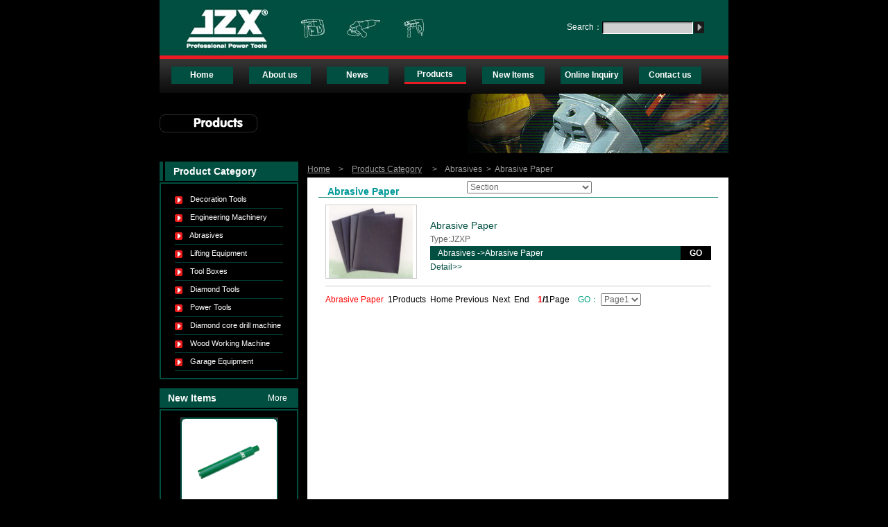

--- FILE ---
content_type: text/html
request_url: http://www.jzx-tools.com/products.asp?classid=50&Nclassid=187
body_size: 75532
content:

<!DOCTYPE html PUBLIC "-//W3C//DTD XHTML 1.0 Transitional//EN" "http://www.w3.org/TR/xhtml1/DTD/xhtml1-transitional.dtd">
<html xmlns="http://www.w3.org/1999/xhtml">
<head>
<meta http-equiv="Content-Type" content="text/html; charset=utf-8" />
<meta content="JZX is one of the exporters,which is specialized in professional power tools in China.Using the strict technology and advanced instruments,all the JZX products achieve the highest international standard." name="description" />
<meta content="Power Tools,Engineering Drill,Wood Working Machine,Lifting Equipment,Tool Boxes,Car Accessories,Abrasives, Tools,Electric tools,AngleGrinder" name="keywords" />
<title>Products - JZX - Power Tools|Engineering Drill|Wood Working Machine|Lifting Equipment|Tool Boxes|Car Accessories| Abrasives|Tools|Electric tools|Angle Grinder</title>
<link href="img/css.css" rel="stylesheet" type="text/css" />
<style type="text/css">
<!--
.STYLE1 {color: #FFFFFF}
.STYLE2 {
	font-size: 14px;
	font-weight: bold;
}
.STYLE6 {color: #02A487}
.STYLE7 {color: #999999}
.STYLE8 {color: #666666}
.STYLE11 {font-size: 14px}
.STYLE13 {font-size: 14px; font-weight: bold; color: #009999; }
.STYLE15 {color: #FFFFFF; font-weight: bold; }
-->
</style>
</head>

<body>
<script language="JavaScript">
var flag=false;
function DrawImage(ImgD,ImgW,ImgH){
   var image=new Image();
   var ImgW=ImgW;
   var ImgH=ImgH;
   image.src=ImgD.src;
   if(image.width>0 && image.height>0){
    flag=true;
    if(image.width/image.height>= ImgW/ImgH){
     if(image.width>ImgW){ 
     ImgD.height=(image.height*ImgW)/image.width;   //'这里如果先把宽定义成ImgW了，那
                                                // '就不是按比例了，你想想
     ImgD.width=ImgW;
     }else{
     ImgD.width=image.width;  
     ImgD.height=image.height;
     }
     ImgD.alt="实际大小："+image.width+"×"+image.height;
     }
    else{
     if(image.height>ImgH){ 
     ImgD.width=(image.width*ImgH)/image.height; 
     ImgD.height=ImgH;     
     }else{
     ImgD.width=image.width;  
     ImgD.height=image.height;
     }
     ImgD.alt=""+image.width+"×"+image.height;
     }
    }
} 
</script>

				    <script language="JavaScript">
<!--   
function Login_Validate(theForm)       
{   
  if (theForm.keyword.value == "")       
  {       
    alert("Please Input Keyword");       
    theForm.keyword.focus();       
    return (false);       
  }       	
  return (true);       
}       
//-->
</script>

<style type="text/css">
<!--
.STYLE1 {color: #FFFFFF}
-->
</style>
<table width="820" height="80" border="0" align="center" cellpadding="0" cellspacing="0">
  <tr>
    <td width="35" bgcolor="#014F41">&nbsp;</td>
    <td width="160" bgcolor="#014F41"><img src="img/logo.jpg" alt="JZX" width="125" height="67" /></td>
    <td width="361" bgcolor="#014F41"><img src="img/top-img.jpg" width="195" height="42" /></td>
    <td width="264" align="center" bgcolor="#014F41"><table width="205" height="22" border="0" cellpadding="0" cellspacing="0">
     <form method="post" name="myform" action="search.asp" onSubmit="return Login_Validate(this)">
	  <tr>
        <td width="52" align="right"><span class="STYLE1">Search：</span> </td>
        <td width="132"><input name="keyword" type="text" class="buttonsearch" id="keyword" size="12" /></td>
        <td width="21"><input type="image" name="imageField" src="img/search.gif" /></td>
      </tr>
	  </form>
    </table></td>
  </tr>
</table>
<table width="820" border="0" align="center" cellpadding="0" cellspacing="0" bgcolor="#EC1A23">
  <tr>
    <td height="5"></td>
  </tr>
</table>

<table width="820" height="49" border="0" align="center" cellpadding="0" cellspacing="0">
  <tr>
    <td align="center" background="img/menu_bg.jpg"><table width="96%" height="30" border="0" cellpadding="0" cellspacing="0">
      <tr>
        <td width="14%"><table width="80%" height="25" border="0" cellpadding="0" cellspacing="0" class="menubg2">
          <tr>
            <td align="center"><a href="index.asp" class="a2">Home</a></td>
          </tr>
        </table></td>
        <td width="14%"><table width="80%" height="25" border="0" cellpadding="0" cellspacing="0" class="menubg2">
          <tr>
            <td align="center"><a href="about.asp" class="a2"><strong>About us</strong></a> </td>
          </tr>
        </table></td>
        <td width="14%"><table width="80%" height="25" border="0" cellpadding="0" cellspacing="0" class="menubg2">
          <tr>
            <td align="center"><a href="news.asp" class="a2"><strong>News</strong></a> </td>
          </tr>
        </table></td>
        <td width="14%"><table width="80%" height="25" border="0" cellpadding="0" cellspacing="0" class="menubg">
          <tr>
            <td align="center"><a href="products.asp" class="a2"><strong>Products</strong></a></td>
          </tr>
        </table></td>
        <td width="14%"><table width="80%" height="25" border="0" cellpadding="0" cellspacing="0" class="menubg2">
          <tr>
            <td align="center"><a href="new_items.asp" class="a2"><strong>New Items</strong></a> </td>
          </tr>
        </table></td>
        <td width="14%"><table width="80%" height="25" border="0" cellpadding="0" cellspacing="0" class="menubg2">
          <tr>
            <td align="center"><a href="inquiry.asp" class="a2">Online Inquiry </a></td>
          </tr>
        </table></td>
        <td width="14%"><table width="80%" height="25" border="0" cellpadding="0" cellspacing="0" class="menubg2">
          <tr>
            <td align="center"><a href="contact.asp" class="a2">Contact us </a> </td>
          </tr>
        </table></td>
      </tr>
    </table></td>
  </tr>
</table>
<table width="820" height="89" border="0" align="center" cellpadding="0" cellspacing="0">
  <tr>
    <td align="center"><img src="img/banner_products.jpg" alt="banner" width="820" height="86" /></td>
  </tr>
</table>
<table width="820" border="0" align="center" cellpadding="0" cellspacing="0">
  <tr>
    <td height="10"></td>
  </tr>
</table>
<table width="820" height="89" border="0" align="center" cellpadding="0" cellspacing="0">
  <tr>
    <td width="200" align="center" valign="top"><table width="100%" height="28" border="0" cellpadding="0" cellspacing="0">
      <tr>
        <td width="7" bgcolor="#014F41">&nbsp;</td>
        <td width="2">&nbsp;</td>
        <td width="221" align="left" bgcolor="#014F41"><span class="STYLE1"> 　<span class="STYLE2">Product
              Category </span></span></td>
        <td width="52" bgcolor="#014F41">&nbsp;</td>
      </tr>
    </table>
      <table width="100%" border="0" align="center" cellpadding="0" cellspacing="0">
        <tr>
          <td height="2"></td>
        </tr>
      </table>
      <style type="text/css">
<!--
.STYLE1 {color: #FFFFFF}
-->
</style>
<script language="javascript">
<!--
function ShowDiv(thisDiv,thisHeight,thiswidth,thisMouse) 
{
	thisDiv.style.visibility="visible";
	//args=ShowDiv.arguments;
	//alert(args.length)
	if (thisMouse=="OnClick")
	{
		obj=window.event.srcElement;
		objLeft   = obj.offsetLeft;
		objTop    = obj.offsetTop;
		objParent = obj.offsetParent;
		while (objParent.tagName.toUpperCase() != "BODY")
		{
			objLeft  += objParent.offsetLeft;
			objTop   += objParent.offsetTop;
			objParent = objParent.offsetParent;
		}
		thisDiv.style.left=objLeft+thiswidth;
		thisDiv.style.top=objTop+thisHeight;
	}

}

function HiddenDiv(thisDiv)
{
    thisDiv.style.visibility="hidden";
}

function showHeight()
{
obj=window.event.srcElement;
//alert(obj.height)

}
//-->
 </script>


<link href="img/css.css" rel="stylesheet" type="text/css">
<table width="200" height="128" border="0" cellpadding="0" cellspacing="2" bgcolor="#014F41">
  <tr>
    <td align="center" valign="top" bgcolor="#000000"><table width="100%" border="0" align="center" cellpadding="0" cellspacing="0">
      <tr>
        <td height="10"></td>
      </tr>
    </table>
     
	  <table width="80%" height="25" border="0" cellpadding="0" cellspacing="0" class="font11">
        <tr>
          <td align="left" valign="middle"><div ><span class="STYLE1"><img src="img/icon.gif" alt="icon" width="11" height="11" align="absmiddle" />　</span><a href="products.asp?classid=53" class="a2" onMouseOver="ShowDiv(chinaDiv1,0,40,'OnClick')" onMouseOut="HiddenDiv(chinaDiv1)">Decoration Tools</a></div></td>
        </tr>
      </table>
	  <div id="chinaDiv1"   onMouseOver="ShowDiv(chinaDiv1,0,0,'OnMouseOver')" onMouseOut="HiddenDiv(chinaDiv1)" style="Z-INDEX: 1; LEFT: 176px; WIDTH: 230; POSITION: absolute; TOP: 13px; HEIGHT: 25px; visibility:hidden"> 
 
  <table width="260" border="0" cellpadding="0" cellspacing="0">
    <tr> 
      <td width="50" align="center" class="font3" >&nbsp;</td>
      <td align="left" class="font3">
	  <table width="180" border="0" cellspacing="0" cellpadding="0" class="promenubg" bgcolor="f3f3f3">
  <tr>
    <td>&nbsp;&nbsp;·&nbsp;<a href="products.asp?classid=53&amp;Nclassid=221" class="a4">Roller Cover</a></td>
  </tr>
</table>
</td>
    </tr>
  </table>
   
  <table width="260" border="0" cellpadding="0" cellspacing="0">
    <tr> 
      <td width="50" align="center" class="font3" >&nbsp;</td>
      <td align="left" class="font3">
	  <table width="180" border="0" cellspacing="0" cellpadding="0" class="promenubg" bgcolor="f3f3f3">
  <tr>
    <td>&nbsp;&nbsp;·&nbsp;<a href="products.asp?classid=53&amp;Nclassid=222" class="a4">Roller Cover</a></td>
  </tr>
</table>
</td>
    </tr>
  </table>
   
  <table width="260" border="0" cellpadding="0" cellspacing="0">
    <tr> 
      <td width="50" align="center" class="font3" >&nbsp;</td>
      <td align="left" class="font3">
	  <table width="180" border="0" cellspacing="0" cellpadding="0" class="promenubg" bgcolor="f3f3f3">
  <tr>
    <td>&nbsp;&nbsp;·&nbsp;<a href="products.asp?classid=53&amp;Nclassid=223" class="a4">Roller Frame</a></td>
  </tr>
</table>
</td>
    </tr>
  </table>
   
  <table width="260" border="0" cellpadding="0" cellspacing="0">
    <tr> 
      <td width="50" align="center" class="font3" >&nbsp;</td>
      <td align="left" class="font3">
	  <table width="180" border="0" cellspacing="0" cellpadding="0" class="promenubg" bgcolor="f3f3f3">
  <tr>
    <td>&nbsp;&nbsp;·&nbsp;<a href="products.asp?classid=53&amp;Nclassid=224" class="a4">Extension Pole</a></td>
  </tr>
</table>
</td>
    </tr>
  </table>
   
  <table width="260" border="0" cellpadding="0" cellspacing="0">
    <tr> 
      <td width="50" align="center" class="font3" >&nbsp;</td>
      <td align="left" class="font3">
	  <table width="180" border="0" cellspacing="0" cellpadding="0" class="promenubg" bgcolor="f3f3f3">
  <tr>
    <td>&nbsp;&nbsp;·&nbsp;<a href="products.asp?classid=53&amp;Nclassid=225" class="a4">Paint Roller Kit</a></td>
  </tr>
</table>
</td>
    </tr>
  </table>
   
</div>
      <table width="80%" border="0" align="center" cellpadding="0" cellspacing="0" bgcolor="#003930">
        <tr>
          <td height="1" align="center"></td>
        </tr>
      </table>
	  
	  <table width="80%" height="25" border="0" cellpadding="0" cellspacing="0" class="font11">
        <tr>
          <td align="left" valign="middle"><div ><span class="STYLE1"><img src="img/icon.gif" alt="icon" width="11" height="11" align="absmiddle" />　</span><a href="products.asp?classid=54" class="a2" onMouseOver="ShowDiv(chinaDiv2,0,40,'OnClick')" onMouseOut="HiddenDiv(chinaDiv2)">Engineering Machinery</a></div></td>
        </tr>
      </table>
	  <div id="chinaDiv2"   onMouseOver="ShowDiv(chinaDiv2,0,0,'OnMouseOver')" onMouseOut="HiddenDiv(chinaDiv2)" style="Z-INDEX: 1; LEFT: 176px; WIDTH: 230; POSITION: absolute; TOP: 13px; HEIGHT: 25px; visibility:hidden"> 
 
  <table width="260" border="0" cellpadding="0" cellspacing="0">
    <tr> 
      <td width="50" align="center" class="font3" >&nbsp;</td>
      <td align="left" class="font3">
	  <table width="180" border="0" cellspacing="0" cellpadding="0" class="promenubg" bgcolor="f3f3f3">
  <tr>
    <td>&nbsp;&nbsp;·&nbsp;<a href="products.asp?classid=54&amp;Nclassid=226" class="a4">Wheel loader</a></td>
  </tr>
</table>
</td>
    </tr>
  </table>
   
  <table width="260" border="0" cellpadding="0" cellspacing="0">
    <tr> 
      <td width="50" align="center" class="font3" >&nbsp;</td>
      <td align="left" class="font3">
	  <table width="180" border="0" cellspacing="0" cellpadding="0" class="promenubg" bgcolor="f3f3f3">
  <tr>
    <td>&nbsp;&nbsp;·&nbsp;<a href="products.asp?classid=54&amp;Nclassid=227" class="a4">Excavator</a></td>
  </tr>
</table>
</td>
    </tr>
  </table>
   
  <table width="260" border="0" cellpadding="0" cellspacing="0">
    <tr> 
      <td width="50" align="center" class="font3" >&nbsp;</td>
      <td align="left" class="font3">
	  <table width="180" border="0" cellspacing="0" cellpadding="0" class="promenubg" bgcolor="f3f3f3">
  <tr>
    <td>&nbsp;&nbsp;·&nbsp;<a href="products.asp?classid=54&amp;Nclassid=228" class="a4">Compactor</a></td>
  </tr>
</table>
</td>
    </tr>
  </table>
   
  <table width="260" border="0" cellpadding="0" cellspacing="0">
    <tr> 
      <td width="50" align="center" class="font3" >&nbsp;</td>
      <td align="left" class="font3">
	  <table width="180" border="0" cellspacing="0" cellpadding="0" class="promenubg" bgcolor="f3f3f3">
  <tr>
    <td>&nbsp;&nbsp;·&nbsp;<a href="products.asp?classid=54&amp;Nclassid=229" class="a4">Skid Steer loaders </a></td>
  </tr>
</table>
</td>
    </tr>
  </table>
   
</div>
      <table width="80%" border="0" align="center" cellpadding="0" cellspacing="0" bgcolor="#003930">
        <tr>
          <td height="1" align="center"></td>
        </tr>
      </table>
	  
	  <table width="80%" height="25" border="0" cellpadding="0" cellspacing="0" class="font11">
        <tr>
          <td align="left" valign="middle"><div ><span class="STYLE1"><img src="img/icon.gif" alt="icon" width="11" height="11" align="absmiddle" />　</span><a href="products.asp?classid=50" class="a2" onMouseOver="ShowDiv(chinaDiv3,0,40,'OnClick')" onMouseOut="HiddenDiv(chinaDiv3)">Abrasives</a></div></td>
        </tr>
      </table>
	  <div id="chinaDiv3"   onMouseOver="ShowDiv(chinaDiv3,0,0,'OnMouseOver')" onMouseOut="HiddenDiv(chinaDiv3)" style="Z-INDEX: 1; LEFT: 176px; WIDTH: 230; POSITION: absolute; TOP: 13px; HEIGHT: 25px; visibility:hidden"> 
 
  <table width="260" border="0" cellpadding="0" cellspacing="0">
    <tr> 
      <td width="50" align="center" class="font3" >&nbsp;</td>
      <td align="left" class="font3">
	  <table width="180" border="0" cellspacing="0" cellpadding="0" class="promenubg" bgcolor="f3f3f3">
  <tr>
    <td>&nbsp;&nbsp;·&nbsp;<a href="products.asp?classid=50&amp;Nclassid=185" class="a4">Cutting And Grinding Wheels</a></td>
  </tr>
</table>
</td>
    </tr>
  </table>
   
  <table width="260" border="0" cellpadding="0" cellspacing="0">
    <tr> 
      <td width="50" align="center" class="font3" >&nbsp;</td>
      <td align="left" class="font3">
	  <table width="180" border="0" cellspacing="0" cellpadding="0" class="promenubg" bgcolor="f3f3f3">
  <tr>
    <td>&nbsp;&nbsp;·&nbsp;<a href="products.asp?classid=50&amp;Nclassid=186" class="a4">Flap Disc</a></td>
  </tr>
</table>
</td>
    </tr>
  </table>
   
  <table width="260" border="0" cellpadding="0" cellspacing="0">
    <tr> 
      <td width="50" align="center" class="font3" >&nbsp;</td>
      <td align="left" class="font3">
	  <table width="180" border="0" cellspacing="0" cellpadding="0" class="promenubg" bgcolor="f3f3f3">
  <tr>
    <td>&nbsp;&nbsp;·&nbsp;<a href="products.asp?classid=50&amp;Nclassid=187" class="a4">Abrasive Paper</a></td>
  </tr>
</table>
</td>
    </tr>
  </table>
   
  <table width="260" border="0" cellpadding="0" cellspacing="0">
    <tr> 
      <td width="50" align="center" class="font3" >&nbsp;</td>
      <td align="left" class="font3">
	  <table width="180" border="0" cellspacing="0" cellpadding="0" class="promenubg" bgcolor="f3f3f3">
  <tr>
    <td>&nbsp;&nbsp;·&nbsp;<a href="products.asp?classid=50&amp;Nclassid=188" class="a4">Abrasive Cloth</a></td>
  </tr>
</table>
</td>
    </tr>
  </table>
   
  <table width="260" border="0" cellpadding="0" cellspacing="0">
    <tr> 
      <td width="50" align="center" class="font3" >&nbsp;</td>
      <td align="left" class="font3">
	  <table width="180" border="0" cellspacing="0" cellpadding="0" class="promenubg" bgcolor="f3f3f3">
  <tr>
    <td>&nbsp;&nbsp;·&nbsp;<a href="products.asp?classid=50&amp;Nclassid=233" class="a4">Sanding fiber disc</a></td>
  </tr>
</table>
</td>
    </tr>
  </table>
   
  <table width="260" border="0" cellpadding="0" cellspacing="0">
    <tr> 
      <td width="50" align="center" class="font3" >&nbsp;</td>
      <td align="left" class="font3">
	  <table width="180" border="0" cellspacing="0" cellpadding="0" class="promenubg" bgcolor="f3f3f3">
  <tr>
    <td>&nbsp;&nbsp;·&nbsp;<a href="products.asp?classid=50&amp;Nclassid=234" class="a4">Semi-Flex Disc</a></td>
  </tr>
</table>
</td>
    </tr>
  </table>
   
</div>
      <table width="80%" border="0" align="center" cellpadding="0" cellspacing="0" bgcolor="#003930">
        <tr>
          <td height="1" align="center"></td>
        </tr>
      </table>
	  
	  <table width="80%" height="25" border="0" cellpadding="0" cellspacing="0" class="font11">
        <tr>
          <td align="left" valign="middle"><div ><span class="STYLE1"><img src="img/icon.gif" alt="icon" width="11" height="11" align="absmiddle" />　</span><a href="products.asp?classid=47" class="a2" onMouseOver="ShowDiv(chinaDiv4,0,40,'OnClick')" onMouseOut="HiddenDiv(chinaDiv4)">Lifting Equipment</a></div></td>
        </tr>
      </table>
	  <div id="chinaDiv4"   onMouseOver="ShowDiv(chinaDiv4,0,0,'OnMouseOver')" onMouseOut="HiddenDiv(chinaDiv4)" style="Z-INDEX: 1; LEFT: 176px; WIDTH: 230; POSITION: absolute; TOP: 13px; HEIGHT: 25px; visibility:hidden"> 
 
  <table width="260" border="0" cellpadding="0" cellspacing="0">
    <tr> 
      <td width="50" align="center" class="font3" >&nbsp;</td>
      <td align="left" class="font3">
	  <table width="180" border="0" cellspacing="0" cellpadding="0" class="promenubg" bgcolor="f3f3f3">
  <tr>
    <td>&nbsp;&nbsp;·&nbsp;<a href="products.asp?classid=47&amp;Nclassid=163" class="a4">Hand Pallet Truck & Scale</a></td>
  </tr>
</table>
</td>
    </tr>
  </table>
   
  <table width="260" border="0" cellpadding="0" cellspacing="0">
    <tr> 
      <td width="50" align="center" class="font3" >&nbsp;</td>
      <td align="left" class="font3">
	  <table width="180" border="0" cellspacing="0" cellpadding="0" class="promenubg" bgcolor="f3f3f3">
  <tr>
    <td>&nbsp;&nbsp;·&nbsp;<a href="products.asp?classid=47&amp;Nclassid=164" class="a4">Scissor Lift Pallet truck</a></td>
  </tr>
</table>
</td>
    </tr>
  </table>
   
  <table width="260" border="0" cellpadding="0" cellspacing="0">
    <tr> 
      <td width="50" align="center" class="font3" >&nbsp;</td>
      <td align="left" class="font3">
	  <table width="180" border="0" cellspacing="0" cellpadding="0" class="promenubg" bgcolor="f3f3f3">
  <tr>
    <td>&nbsp;&nbsp;·&nbsp;<a href="products.asp?classid=47&amp;Nclassid=165" class="a4">Power Pallet Truck</a></td>
  </tr>
</table>
</td>
    </tr>
  </table>
   
  <table width="260" border="0" cellpadding="0" cellspacing="0">
    <tr> 
      <td width="50" align="center" class="font3" >&nbsp;</td>
      <td align="left" class="font3">
	  <table width="180" border="0" cellspacing="0" cellpadding="0" class="promenubg" bgcolor="f3f3f3">
  <tr>
    <td>&nbsp;&nbsp;·&nbsp;<a href="products.asp?classid=47&amp;Nclassid=166" class="a4">Hand Stacker</a></td>
  </tr>
</table>
</td>
    </tr>
  </table>
   
  <table width="260" border="0" cellpadding="0" cellspacing="0">
    <tr> 
      <td width="50" align="center" class="font3" >&nbsp;</td>
      <td align="left" class="font3">
	  <table width="180" border="0" cellspacing="0" cellpadding="0" class="promenubg" bgcolor="f3f3f3">
  <tr>
    <td>&nbsp;&nbsp;·&nbsp;<a href="products.asp?classid=47&amp;Nclassid=167" class="a4">Semi-Electric Stacker</a></td>
  </tr>
</table>
</td>
    </tr>
  </table>
   
  <table width="260" border="0" cellpadding="0" cellspacing="0">
    <tr> 
      <td width="50" align="center" class="font3" >&nbsp;</td>
      <td align="left" class="font3">
	  <table width="180" border="0" cellspacing="0" cellpadding="0" class="promenubg" bgcolor="f3f3f3">
  <tr>
    <td>&nbsp;&nbsp;·&nbsp;<a href="products.asp?classid=47&amp;Nclassid=168" class="a4">Power Stacker</a></td>
  </tr>
</table>
</td>
    </tr>
  </table>
   
  <table width="260" border="0" cellpadding="0" cellspacing="0">
    <tr> 
      <td width="50" align="center" class="font3" >&nbsp;</td>
      <td align="left" class="font3">
	  <table width="180" border="0" cellspacing="0" cellpadding="0" class="promenubg" bgcolor="f3f3f3">
  <tr>
    <td>&nbsp;&nbsp;·&nbsp;<a href="products.asp?classid=47&amp;Nclassid=169" class="a4">Power Reach Stacker</a></td>
  </tr>
</table>
</td>
    </tr>
  </table>
   
  <table width="260" border="0" cellpadding="0" cellspacing="0">
    <tr> 
      <td width="50" align="center" class="font3" >&nbsp;</td>
      <td align="left" class="font3">
	  <table width="180" border="0" cellspacing="0" cellpadding="0" class="promenubg" bgcolor="f3f3f3">
  <tr>
    <td>&nbsp;&nbsp;·&nbsp;<a href="products.asp?classid=47&amp;Nclassid=170" class="a4">Table Truck</a></td>
  </tr>
</table>
</td>
    </tr>
  </table>
   
  <table width="260" border="0" cellpadding="0" cellspacing="0">
    <tr> 
      <td width="50" align="center" class="font3" >&nbsp;</td>
      <td align="left" class="font3">
	  <table width="180" border="0" cellspacing="0" cellpadding="0" class="promenubg" bgcolor="f3f3f3">
  <tr>
    <td>&nbsp;&nbsp;·&nbsp;<a href="products.asp?classid=47&amp;Nclassid=172" class="a4">Hand Truck And Carts</a></td>
  </tr>
</table>
</td>
    </tr>
  </table>
   
  <table width="260" border="0" cellpadding="0" cellspacing="0">
    <tr> 
      <td width="50" align="center" class="font3" >&nbsp;</td>
      <td align="left" class="font3">
	  <table width="180" border="0" cellspacing="0" cellpadding="0" class="promenubg" bgcolor="f3f3f3">
  <tr>
    <td>&nbsp;&nbsp;·&nbsp;<a href="products.asp?classid=47&amp;Nclassid=173" class="a4">Diesel Forklift</a></td>
  </tr>
</table>
</td>
    </tr>
  </table>
   
  <table width="260" border="0" cellpadding="0" cellspacing="0">
    <tr> 
      <td width="50" align="center" class="font3" >&nbsp;</td>
      <td align="left" class="font3">
	  <table width="180" border="0" cellspacing="0" cellpadding="0" class="promenubg" bgcolor="f3f3f3">
  <tr>
    <td>&nbsp;&nbsp;·&nbsp;<a href="products.asp?classid=47&amp;Nclassid=174" class="a4">Gasoline Forklift</a></td>
  </tr>
</table>
</td>
    </tr>
  </table>
   
  <table width="260" border="0" cellpadding="0" cellspacing="0">
    <tr> 
      <td width="50" align="center" class="font3" >&nbsp;</td>
      <td align="left" class="font3">
	  <table width="180" border="0" cellspacing="0" cellpadding="0" class="promenubg" bgcolor="f3f3f3">
  <tr>
    <td>&nbsp;&nbsp;·&nbsp;<a href="products.asp?classid=47&amp;Nclassid=175" class="a4">Electric Forklift</a></td>
  </tr>
</table>
</td>
    </tr>
  </table>
   
  <table width="260" border="0" cellpadding="0" cellspacing="0">
    <tr> 
      <td width="50" align="center" class="font3" >&nbsp;</td>
      <td align="left" class="font3">
	  <table width="180" border="0" cellspacing="0" cellpadding="0" class="promenubg" bgcolor="f3f3f3">
  <tr>
    <td>&nbsp;&nbsp;·&nbsp;<a href="products.asp?classid=47&amp;Nclassid=208" class="a4">Semi-Electric Pallet Truck</a></td>
  </tr>
</table>
</td>
    </tr>
  </table>
   
  <table width="260" border="0" cellpadding="0" cellspacing="0">
    <tr> 
      <td width="50" align="center" class="font3" >&nbsp;</td>
      <td align="left" class="font3">
	  <table width="180" border="0" cellspacing="0" cellpadding="0" class="promenubg" bgcolor="f3f3f3">
  <tr>
    <td>&nbsp;&nbsp;·&nbsp;<a href="products.asp?classid=47&amp;Nclassid=209" class="a4">Plateform Stacker</a></td>
  </tr>
</table>
</td>
    </tr>
  </table>
   
  <table width="260" border="0" cellpadding="0" cellspacing="0">
    <tr> 
      <td width="50" align="center" class="font3" >&nbsp;</td>
      <td align="left" class="font3">
	  <table width="180" border="0" cellspacing="0" cellpadding="0" class="promenubg" bgcolor="f3f3f3">
  <tr>
    <td>&nbsp;&nbsp;·&nbsp;<a href="products.asp?classid=47&amp;Nclassid=210" class="a4">Picker</a></td>
  </tr>
</table>
</td>
    </tr>
  </table>
   
  <table width="260" border="0" cellpadding="0" cellspacing="0">
    <tr> 
      <td width="50" align="center" class="font3" >&nbsp;</td>
      <td align="left" class="font3">
	  <table width="180" border="0" cellspacing="0" cellpadding="0" class="promenubg" bgcolor="f3f3f3">
  <tr>
    <td>&nbsp;&nbsp;·&nbsp;<a href="products.asp?classid=47&amp;Nclassid=211" class="a4">Work Platform</a></td>
  </tr>
</table>
</td>
    </tr>
  </table>
   
</div>
      <table width="80%" border="0" align="center" cellpadding="0" cellspacing="0" bgcolor="#003930">
        <tr>
          <td height="1" align="center"></td>
        </tr>
      </table>
	  
	  <table width="80%" height="25" border="0" cellpadding="0" cellspacing="0" class="font11">
        <tr>
          <td align="left" valign="middle"><div ><span class="STYLE1"><img src="img/icon.gif" alt="icon" width="11" height="11" align="absmiddle" />　</span><a href="products.asp?classid=48" class="a2" onMouseOver="ShowDiv(chinaDiv5,0,40,'OnClick')" onMouseOut="HiddenDiv(chinaDiv5)">Tool Boxes</a></div></td>
        </tr>
      </table>
	  <div id="chinaDiv5"   onMouseOver="ShowDiv(chinaDiv5,0,0,'OnMouseOver')" onMouseOut="HiddenDiv(chinaDiv5)" style="Z-INDEX: 1; LEFT: 176px; WIDTH: 230; POSITION: absolute; TOP: 13px; HEIGHT: 25px; visibility:hidden"> 
 
  <table width="260" border="0" cellpadding="0" cellspacing="0">
    <tr> 
      <td width="50" align="center" class="font3" >&nbsp;</td>
      <td align="left" class="font3">
	  <table width="180" border="0" cellspacing="0" cellpadding="0" class="promenubg" bgcolor="f3f3f3">
  <tr>
    <td>&nbsp;&nbsp;·&nbsp;<a href="products.asp?classid=48&amp;Nclassid=176" class="a4">Tool Boxes With Trays</a></td>
  </tr>
</table>
</td>
    </tr>
  </table>
   
  <table width="260" border="0" cellpadding="0" cellspacing="0">
    <tr> 
      <td width="50" align="center" class="font3" >&nbsp;</td>
      <td align="left" class="font3">
	  <table width="180" border="0" cellspacing="0" cellpadding="0" class="promenubg" bgcolor="f3f3f3">
  <tr>
    <td>&nbsp;&nbsp;·&nbsp;<a href="products.asp?classid=48&amp;Nclassid=177" class="a4">Chest And Roller Cabinets</a></td>
  </tr>
</table>
</td>
    </tr>
  </table>
   
  <table width="260" border="0" cellpadding="0" cellspacing="0">
    <tr> 
      <td width="50" align="center" class="font3" >&nbsp;</td>
      <td align="left" class="font3">
	  <table width="180" border="0" cellspacing="0" cellpadding="0" class="promenubg" bgcolor="f3f3f3">
  <tr>
    <td>&nbsp;&nbsp;·&nbsp;<a href="products.asp?classid=48&amp;Nclassid=178" class="a4">Tool Sets</a></td>
  </tr>
</table>
</td>
    </tr>
  </table>
   
  <table width="260" border="0" cellpadding="0" cellspacing="0">
    <tr> 
      <td width="50" align="center" class="font3" >&nbsp;</td>
      <td align="left" class="font3">
	  <table width="180" border="0" cellspacing="0" cellpadding="0" class="promenubg" bgcolor="f3f3f3">
  <tr>
    <td>&nbsp;&nbsp;·&nbsp;<a href="products.asp?classid=48&amp;Nclassid=189" class="a4">Tool Carts And Work Station</a></td>
  </tr>
</table>
</td>
    </tr>
  </table>
   
</div>
      <table width="80%" border="0" align="center" cellpadding="0" cellspacing="0" bgcolor="#003930">
        <tr>
          <td height="1" align="center"></td>
        </tr>
      </table>
	  
	  <table width="80%" height="25" border="0" cellpadding="0" cellspacing="0" class="font11">
        <tr>
          <td align="left" valign="middle"><div ><span class="STYLE1"><img src="img/icon.gif" alt="icon" width="11" height="11" align="absmiddle" />　</span><a href="products.asp?classid=52" class="a2" onMouseOver="ShowDiv(chinaDiv6,0,40,'OnClick')" onMouseOut="HiddenDiv(chinaDiv6)">Diamond Tools</a></div></td>
        </tr>
      </table>
	  <div id="chinaDiv6"   onMouseOver="ShowDiv(chinaDiv6,0,0,'OnMouseOver')" onMouseOut="HiddenDiv(chinaDiv6)" style="Z-INDEX: 1; LEFT: 176px; WIDTH: 230; POSITION: absolute; TOP: 13px; HEIGHT: 25px; visibility:hidden"> 
 
  <table width="260" border="0" cellpadding="0" cellspacing="0">
    <tr> 
      <td width="50" align="center" class="font3" >&nbsp;</td>
      <td align="left" class="font3">
	  <table width="180" border="0" cellspacing="0" cellpadding="0" class="promenubg" bgcolor="f3f3f3">
  <tr>
    <td>&nbsp;&nbsp;·&nbsp;<a href="products.asp?classid=52&amp;Nclassid=215" class="a4">Small cutting blade for General purpose</a></td>
  </tr>
</table>
</td>
    </tr>
  </table>
   
  <table width="260" border="0" cellpadding="0" cellspacing="0">
    <tr> 
      <td width="50" align="center" class="font3" >&nbsp;</td>
      <td align="left" class="font3">
	  <table width="180" border="0" cellspacing="0" cellpadding="0" class="promenubg" bgcolor="f3f3f3">
  <tr>
    <td>&nbsp;&nbsp;·&nbsp;<a href="products.asp?classid=52&amp;Nclassid=216" class="a4">Cutting blade for Concrete /Asphalt</a></td>
  </tr>
</table>
</td>
    </tr>
  </table>
   
  <table width="260" border="0" cellpadding="0" cellspacing="0">
    <tr> 
      <td width="50" align="center" class="font3" >&nbsp;</td>
      <td align="left" class="font3">
	  <table width="180" border="0" cellspacing="0" cellpadding="0" class="promenubg" bgcolor="f3f3f3">
  <tr>
    <td>&nbsp;&nbsp;·&nbsp;<a href="products.asp?classid=52&amp;Nclassid=217" class="a4">Cutting blade for Marble and Granite</a></td>
  </tr>
</table>
</td>
    </tr>
  </table>
   
  <table width="260" border="0" cellpadding="0" cellspacing="0">
    <tr> 
      <td width="50" align="center" class="font3" >&nbsp;</td>
      <td align="left" class="font3">
	  <table width="180" border="0" cellspacing="0" cellpadding="0" class="promenubg" bgcolor="f3f3f3">
  <tr>
    <td>&nbsp;&nbsp;·&nbsp;<a href="products.asp?classid=52&amp;Nclassid=218" class="a4">Diamond Drill</a></td>
  </tr>
</table>
</td>
    </tr>
  </table>
   
  <table width="260" border="0" cellpadding="0" cellspacing="0">
    <tr> 
      <td width="50" align="center" class="font3" >&nbsp;</td>
      <td align="left" class="font3">
	  <table width="180" border="0" cellspacing="0" cellpadding="0" class="promenubg" bgcolor="f3f3f3">
  <tr>
    <td>&nbsp;&nbsp;·&nbsp;<a href="products.asp?classid=52&amp;Nclassid=219" class="a4">Diamond cup wheel</a></td>
  </tr>
</table>
</td>
    </tr>
  </table>
   
  <table width="260" border="0" cellpadding="0" cellspacing="0">
    <tr> 
      <td width="50" align="center" class="font3" >&nbsp;</td>
      <td align="left" class="font3">
	  <table width="180" border="0" cellspacing="0" cellpadding="0" class="promenubg" bgcolor="f3f3f3">
  <tr>
    <td>&nbsp;&nbsp;·&nbsp;<a href="products.asp?classid=52&amp;Nclassid=220" class="a4">TCT Blade</a></td>
  </tr>
</table>
</td>
    </tr>
  </table>
   
  <table width="260" border="0" cellpadding="0" cellspacing="0">
    <tr> 
      <td width="50" align="center" class="font3" >&nbsp;</td>
      <td align="left" class="font3">
	  <table width="180" border="0" cellspacing="0" cellpadding="0" class="promenubg" bgcolor="f3f3f3">
  <tr>
    <td>&nbsp;&nbsp;·&nbsp;<a href="products.asp?classid=52&amp;Nclassid=230" class="a4">Diamond segments</a></td>
  </tr>
</table>
</td>
    </tr>
  </table>
   
  <table width="260" border="0" cellpadding="0" cellspacing="0">
    <tr> 
      <td width="50" align="center" class="font3" >&nbsp;</td>
      <td align="left" class="font3">
	  <table width="180" border="0" cellspacing="0" cellpadding="0" class="promenubg" bgcolor="f3f3f3">
  <tr>
    <td>&nbsp;&nbsp;·&nbsp;<a href="products.asp?classid=52&amp;Nclassid=231" class="a4">Diamond wire saw</a></td>
  </tr>
</table>
</td>
    </tr>
  </table>
   
</div>
      <table width="80%" border="0" align="center" cellpadding="0" cellspacing="0" bgcolor="#003930">
        <tr>
          <td height="1" align="center"></td>
        </tr>
      </table>
	  
	  <table width="80%" height="25" border="0" cellpadding="0" cellspacing="0" class="font11">
        <tr>
          <td align="left" valign="middle"><div ><span class="STYLE1"><img src="img/icon.gif" alt="icon" width="11" height="11" align="absmiddle" />　</span><a href="products.asp?classid=44" class="a2" onMouseOver="ShowDiv(chinaDiv7,0,40,'OnClick')" onMouseOut="HiddenDiv(chinaDiv7)">Power Tools</a></div></td>
        </tr>
      </table>
	  <div id="chinaDiv7"   onMouseOver="ShowDiv(chinaDiv7,0,0,'OnMouseOver')" onMouseOut="HiddenDiv(chinaDiv7)" style="Z-INDEX: 1; LEFT: 176px; WIDTH: 230; POSITION: absolute; TOP: 13px; HEIGHT: 25px; visibility:hidden"> 
 
  <table width="260" border="0" cellpadding="0" cellspacing="0">
    <tr> 
      <td width="50" align="center" class="font3" >&nbsp;</td>
      <td align="left" class="font3">
	  <table width="180" border="0" cellspacing="0" cellpadding="0" class="promenubg" bgcolor="f3f3f3">
  <tr>
    <td>&nbsp;&nbsp;·&nbsp;<a href="products.asp?classid=44&amp;Nclassid=130" class="a4">IMPACT  DRILL</a></td>
  </tr>
</table>
</td>
    </tr>
  </table>
   
  <table width="260" border="0" cellpadding="0" cellspacing="0">
    <tr> 
      <td width="50" align="center" class="font3" >&nbsp;</td>
      <td align="left" class="font3">
	  <table width="180" border="0" cellspacing="0" cellpadding="0" class="promenubg" bgcolor="f3f3f3">
  <tr>
    <td>&nbsp;&nbsp;·&nbsp;<a href="products.asp?classid=44&amp;Nclassid=131" class="a4">ROTARY  HAMMER</a></td>
  </tr>
</table>
</td>
    </tr>
  </table>
   
  <table width="260" border="0" cellpadding="0" cellspacing="0">
    <tr> 
      <td width="50" align="center" class="font3" >&nbsp;</td>
      <td align="left" class="font3">
	  <table width="180" border="0" cellspacing="0" cellpadding="0" class="promenubg" bgcolor="f3f3f3">
  <tr>
    <td>&nbsp;&nbsp;·&nbsp;<a href="products.asp?classid=44&amp;Nclassid=132" class="a4">POLISHER</a></td>
  </tr>
</table>
</td>
    </tr>
  </table>
   
  <table width="260" border="0" cellpadding="0" cellspacing="0">
    <tr> 
      <td width="50" align="center" class="font3" >&nbsp;</td>
      <td align="left" class="font3">
	  <table width="180" border="0" cellspacing="0" cellpadding="0" class="promenubg" bgcolor="f3f3f3">
  <tr>
    <td>&nbsp;&nbsp;·&nbsp;<a href="products.asp?classid=44&amp;Nclassid=133" class="a4">ELECTRIC GRINDER & SET </a></td>
  </tr>
</table>
</td>
    </tr>
  </table>
   
  <table width="260" border="0" cellpadding="0" cellspacing="0">
    <tr> 
      <td width="50" align="center" class="font3" >&nbsp;</td>
      <td align="left" class="font3">
	  <table width="180" border="0" cellspacing="0" cellpadding="0" class="promenubg" bgcolor="f3f3f3">
  <tr>
    <td>&nbsp;&nbsp;·&nbsp;<a href="products.asp?classid=44&amp;Nclassid=134" class="a4">DEMOLATION HAMMER</a></td>
  </tr>
</table>
</td>
    </tr>
  </table>
   
  <table width="260" border="0" cellpadding="0" cellspacing="0">
    <tr> 
      <td width="50" align="center" class="font3" >&nbsp;</td>
      <td align="left" class="font3">
	  <table width="180" border="0" cellspacing="0" cellpadding="0" class="promenubg" bgcolor="f3f3f3">
  <tr>
    <td>&nbsp;&nbsp;·&nbsp;<a href="products.asp?classid=44&amp;Nclassid=135" class="a4">CORDLESS DRILL</a></td>
  </tr>
</table>
</td>
    </tr>
  </table>
   
  <table width="260" border="0" cellpadding="0" cellspacing="0">
    <tr> 
      <td width="50" align="center" class="font3" >&nbsp;</td>
      <td align="left" class="font3">
	  <table width="180" border="0" cellspacing="0" cellpadding="0" class="promenubg" bgcolor="f3f3f3">
  <tr>
    <td>&nbsp;&nbsp;·&nbsp;<a href="products.asp?classid=44&amp;Nclassid=136" class="a4">ELECTRIC BLOWER</a></td>
  </tr>
</table>
</td>
    </tr>
  </table>
   
  <table width="260" border="0" cellpadding="0" cellspacing="0">
    <tr> 
      <td width="50" align="center" class="font3" >&nbsp;</td>
      <td align="left" class="font3">
	  <table width="180" border="0" cellspacing="0" cellpadding="0" class="promenubg" bgcolor="f3f3f3">
  <tr>
    <td>&nbsp;&nbsp;·&nbsp;<a href="products.asp?classid=44&amp;Nclassid=137" class="a4">ROUTER</a></td>
  </tr>
</table>
</td>
    </tr>
  </table>
   
  <table width="260" border="0" cellpadding="0" cellspacing="0">
    <tr> 
      <td width="50" align="center" class="font3" >&nbsp;</td>
      <td align="left" class="font3">
	  <table width="180" border="0" cellspacing="0" cellpadding="0" class="promenubg" bgcolor="f3f3f3">
  <tr>
    <td>&nbsp;&nbsp;·&nbsp;<a href="products.asp?classid=44&amp;Nclassid=138" class="a4">TRIMMER</a></td>
  </tr>
</table>
</td>
    </tr>
  </table>
   
  <table width="260" border="0" cellpadding="0" cellspacing="0">
    <tr> 
      <td width="50" align="center" class="font3" >&nbsp;</td>
      <td align="left" class="font3">
	  <table width="180" border="0" cellspacing="0" cellpadding="0" class="promenubg" bgcolor="f3f3f3">
  <tr>
    <td>&nbsp;&nbsp;·&nbsp;<a href="products.asp?classid=44&amp;Nclassid=139" class="a4">ELECTRIC PLANER</a></td>
  </tr>
</table>
</td>
    </tr>
  </table>
   
  <table width="260" border="0" cellpadding="0" cellspacing="0">
    <tr> 
      <td width="50" align="center" class="font3" >&nbsp;</td>
      <td align="left" class="font3">
	  <table width="180" border="0" cellspacing="0" cellpadding="0" class="promenubg" bgcolor="f3f3f3">
  <tr>
    <td>&nbsp;&nbsp;·&nbsp;<a href="products.asp?classid=44&amp;Nclassid=140" class="a4">ELECTRIC SANDER</a></td>
  </tr>
</table>
</td>
    </tr>
  </table>
   
  <table width="260" border="0" cellpadding="0" cellspacing="0">
    <tr> 
      <td width="50" align="center" class="font3" >&nbsp;</td>
      <td align="left" class="font3">
	  <table width="180" border="0" cellspacing="0" cellpadding="0" class="promenubg" bgcolor="f3f3f3">
  <tr>
    <td>&nbsp;&nbsp;·&nbsp;<a href="products.asp?classid=44&amp;Nclassid=141" class="a4">BELT SANDER</a></td>
  </tr>
</table>
</td>
    </tr>
  </table>
   
  <table width="260" border="0" cellpadding="0" cellspacing="0">
    <tr> 
      <td width="50" align="center" class="font3" >&nbsp;</td>
      <td align="left" class="font3">
	  <table width="180" border="0" cellspacing="0" cellpadding="0" class="promenubg" bgcolor="f3f3f3">
  <tr>
    <td>&nbsp;&nbsp;·&nbsp;<a href="products.asp?classid=44&amp;Nclassid=142" class="a4">CIRCULAR SAW</a></td>
  </tr>
</table>
</td>
    </tr>
  </table>
   
  <table width="260" border="0" cellpadding="0" cellspacing="0">
    <tr> 
      <td width="50" align="center" class="font3" >&nbsp;</td>
      <td align="left" class="font3">
	  <table width="180" border="0" cellspacing="0" cellpadding="0" class="promenubg" bgcolor="f3f3f3">
  <tr>
    <td>&nbsp;&nbsp;·&nbsp;<a href="products.asp?classid=44&amp;Nclassid=143" class="a4">MARBLE CUTTER</a></td>
  </tr>
</table>
</td>
    </tr>
  </table>
   
  <table width="260" border="0" cellpadding="0" cellspacing="0">
    <tr> 
      <td width="50" align="center" class="font3" >&nbsp;</td>
      <td align="left" class="font3">
	  <table width="180" border="0" cellspacing="0" cellpadding="0" class="promenubg" bgcolor="f3f3f3">
  <tr>
    <td>&nbsp;&nbsp;·&nbsp;<a href="products.asp?classid=44&amp;Nclassid=144" class="a4">CUT OFF MACHINE</a></td>
  </tr>
</table>
</td>
    </tr>
  </table>
   
  <table width="260" border="0" cellpadding="0" cellspacing="0">
    <tr> 
      <td width="50" align="center" class="font3" >&nbsp;</td>
      <td align="left" class="font3">
	  <table width="180" border="0" cellspacing="0" cellpadding="0" class="promenubg" bgcolor="f3f3f3">
  <tr>
    <td>&nbsp;&nbsp;·&nbsp;<a href="products.asp?classid=44&amp;Nclassid=145" class="a4">JIG SAW</a></td>
  </tr>
</table>
</td>
    </tr>
  </table>
   
  <table width="260" border="0" cellpadding="0" cellspacing="0">
    <tr> 
      <td width="50" align="center" class="font3" >&nbsp;</td>
      <td align="left" class="font3">
	  <table width="180" border="0" cellspacing="0" cellpadding="0" class="promenubg" bgcolor="f3f3f3">
  <tr>
    <td>&nbsp;&nbsp;·&nbsp;<a href="products.asp?classid=44&amp;Nclassid=146" class="a4">MITER SAW</a></td>
  </tr>
</table>
</td>
    </tr>
  </table>
   
  <table width="260" border="0" cellpadding="0" cellspacing="0">
    <tr> 
      <td width="50" align="center" class="font3" >&nbsp;</td>
      <td align="left" class="font3">
	  <table width="180" border="0" cellspacing="0" cellpadding="0" class="promenubg" bgcolor="f3f3f3">
  <tr>
    <td>&nbsp;&nbsp;·&nbsp;<a href="products.asp?classid=44&amp;Nclassid=147" class="a4">MIXER</a></td>
  </tr>
</table>
</td>
    </tr>
  </table>
   
  <table width="260" border="0" cellpadding="0" cellspacing="0">
    <tr> 
      <td width="50" align="center" class="font3" >&nbsp;</td>
      <td align="left" class="font3">
	  <table width="180" border="0" cellspacing="0" cellpadding="0" class="promenubg" bgcolor="f3f3f3">
  <tr>
    <td>&nbsp;&nbsp;·&nbsp;<a href="products.asp?classid=44&amp;Nclassid=148" class="a4">ELECTRIC SICISSOR</a></td>
  </tr>
</table>
</td>
    </tr>
  </table>
   
  <table width="260" border="0" cellpadding="0" cellspacing="0">
    <tr> 
      <td width="50" align="center" class="font3" >&nbsp;</td>
      <td align="left" class="font3">
	  <table width="180" border="0" cellspacing="0" cellpadding="0" class="promenubg" bgcolor="f3f3f3">
  <tr>
    <td>&nbsp;&nbsp;·&nbsp;<a href="products.asp?classid=44&amp;Nclassid=149" class="a4">ELECTRIC CHAIN SAW </a></td>
  </tr>
</table>
</td>
    </tr>
  </table>
   
  <table width="260" border="0" cellpadding="0" cellspacing="0">
    <tr> 
      <td width="50" align="center" class="font3" >&nbsp;</td>
      <td align="left" class="font3">
	  <table width="180" border="0" cellspacing="0" cellpadding="0" class="promenubg" bgcolor="f3f3f3">
  <tr>
    <td>&nbsp;&nbsp;·&nbsp;<a href="products.asp?classid=44&amp;Nclassid=150" class="a4">ELECTRIC IMPACT WRENCH</a></td>
  </tr>
</table>
</td>
    </tr>
  </table>
   
  <table width="260" border="0" cellpadding="0" cellspacing="0">
    <tr> 
      <td width="50" align="center" class="font3" >&nbsp;</td>
      <td align="left" class="font3">
	  <table width="180" border="0" cellspacing="0" cellpadding="0" class="promenubg" bgcolor="f3f3f3">
  <tr>
    <td>&nbsp;&nbsp;·&nbsp;<a href="products.asp?classid=44&amp;Nclassid=212" class="a4">Reciprocating saw</a></td>
  </tr>
</table>
</td>
    </tr>
  </table>
   
  <table width="260" border="0" cellpadding="0" cellspacing="0">
    <tr> 
      <td width="50" align="center" class="font3" >&nbsp;</td>
      <td align="left" class="font3">
	  <table width="180" border="0" cellspacing="0" cellpadding="0" class="promenubg" bgcolor="f3f3f3">
  <tr>
    <td>&nbsp;&nbsp;·&nbsp;<a href="products.asp?classid=44&amp;Nclassid=213" class="a4">Garden Tools</a></td>
  </tr>
</table>
</td>
    </tr>
  </table>
   
</div>
      <table width="80%" border="0" align="center" cellpadding="0" cellspacing="0" bgcolor="#003930">
        <tr>
          <td height="1" align="center"></td>
        </tr>
      </table>
	  
	  <table width="80%" height="25" border="0" cellpadding="0" cellspacing="0" class="font11">
        <tr>
          <td align="left" valign="middle"><div ><span class="STYLE1"><img src="img/icon.gif" alt="icon" width="11" height="11" align="absmiddle" />　</span><a href="products.asp?classid=45" class="a2" onMouseOver="ShowDiv(chinaDiv8,0,40,'OnClick')" onMouseOut="HiddenDiv(chinaDiv8)">Diamond core drill machine</a></div></td>
        </tr>
      </table>
	  <div id="chinaDiv8"   onMouseOver="ShowDiv(chinaDiv8,0,0,'OnMouseOver')" onMouseOut="HiddenDiv(chinaDiv8)" style="Z-INDEX: 1; LEFT: 176px; WIDTH: 230; POSITION: absolute; TOP: 13px; HEIGHT: 25px; visibility:hidden"> 
 
  <table width="260" border="0" cellpadding="0" cellspacing="0">
    <tr> 
      <td width="50" align="center" class="font3" >&nbsp;</td>
      <td align="left" class="font3">
	  <table width="180" border="0" cellspacing="0" cellpadding="0" class="promenubg" bgcolor="f3f3f3">
  <tr>
    <td>&nbsp;&nbsp;·&nbsp;<a href="products.asp?classid=45&amp;Nclassid=151" class="a4">Diamond Core Drill Machine</a></td>
  </tr>
</table>
</td>
    </tr>
  </table>
   
  <table width="260" border="0" cellpadding="0" cellspacing="0">
    <tr> 
      <td width="50" align="center" class="font3" >&nbsp;</td>
      <td align="left" class="font3">
	  <table width="180" border="0" cellspacing="0" cellpadding="0" class="promenubg" bgcolor="f3f3f3">
  <tr>
    <td>&nbsp;&nbsp;·&nbsp;<a href="products.asp?classid=45&amp;Nclassid=152" class="a4">DIAMOND MASONRY BIT</a></td>
  </tr>
</table>
</td>
    </tr>
  </table>
   
</div>
      <table width="80%" border="0" align="center" cellpadding="0" cellspacing="0" bgcolor="#003930">
        <tr>
          <td height="1" align="center"></td>
        </tr>
      </table>
	  
	  <table width="80%" height="25" border="0" cellpadding="0" cellspacing="0" class="font11">
        <tr>
          <td align="left" valign="middle"><div ><span class="STYLE1"><img src="img/icon.gif" alt="icon" width="11" height="11" align="absmiddle" />　</span><a href="products.asp?classid=46" class="a2" onMouseOver="ShowDiv(chinaDiv9,0,40,'OnClick')" onMouseOut="HiddenDiv(chinaDiv9)">Wood Working Machine</a></div></td>
        </tr>
      </table>
	  <div id="chinaDiv9"   onMouseOver="ShowDiv(chinaDiv9,0,0,'OnMouseOver')" onMouseOut="HiddenDiv(chinaDiv9)" style="Z-INDEX: 1; LEFT: 176px; WIDTH: 230; POSITION: absolute; TOP: 13px; HEIGHT: 25px; visibility:hidden"> 
 
  <table width="260" border="0" cellpadding="0" cellspacing="0">
    <tr> 
      <td width="50" align="center" class="font3" >&nbsp;</td>
      <td align="left" class="font3">
	  <table width="180" border="0" cellspacing="0" cellpadding="0" class="promenubg" bgcolor="f3f3f3">
  <tr>
    <td>&nbsp;&nbsp;·&nbsp;<a href="products.asp?classid=46&amp;Nclassid=153" class="a4">TABLE SAW</a></td>
  </tr>
</table>
</td>
    </tr>
  </table>
   
  <table width="260" border="0" cellpadding="0" cellspacing="0">
    <tr> 
      <td width="50" align="center" class="font3" >&nbsp;</td>
      <td align="left" class="font3">
	  <table width="180" border="0" cellspacing="0" cellpadding="0" class="promenubg" bgcolor="f3f3f3">
  <tr>
    <td>&nbsp;&nbsp;·&nbsp;<a href="products.asp?classid=46&amp;Nclassid=154" class="a4">JOINTER AND PLANER</a></td>
  </tr>
</table>
</td>
    </tr>
  </table>
   
  <table width="260" border="0" cellpadding="0" cellspacing="0">
    <tr> 
      <td width="50" align="center" class="font3" >&nbsp;</td>
      <td align="left" class="font3">
	  <table width="180" border="0" cellspacing="0" cellpadding="0" class="promenubg" bgcolor="f3f3f3">
  <tr>
    <td>&nbsp;&nbsp;·&nbsp;<a href="products.asp?classid=46&amp;Nclassid=155" class="a4">BAND SAW</a></td>
  </tr>
</table>
</td>
    </tr>
  </table>
   
  <table width="260" border="0" cellpadding="0" cellspacing="0">
    <tr> 
      <td width="50" align="center" class="font3" >&nbsp;</td>
      <td align="left" class="font3">
	  <table width="180" border="0" cellspacing="0" cellpadding="0" class="promenubg" bgcolor="f3f3f3">
  <tr>
    <td>&nbsp;&nbsp;·&nbsp;<a href="products.asp?classid=46&amp;Nclassid=156" class="a4">SCROLL SAW</a></td>
  </tr>
</table>
</td>
    </tr>
  </table>
   
  <table width="260" border="0" cellpadding="0" cellspacing="0">
    <tr> 
      <td width="50" align="center" class="font3" >&nbsp;</td>
      <td align="left" class="font3">
	  <table width="180" border="0" cellspacing="0" cellpadding="0" class="promenubg" bgcolor="f3f3f3">
  <tr>
    <td>&nbsp;&nbsp;·&nbsp;<a href="products.asp?classid=46&amp;Nclassid=157" class="a4">BELT&DISC SANDER</a></td>
  </tr>
</table>
</td>
    </tr>
  </table>
   
  <table width="260" border="0" cellpadding="0" cellspacing="0">
    <tr> 
      <td width="50" align="center" class="font3" >&nbsp;</td>
      <td align="left" class="font3">
	  <table width="180" border="0" cellspacing="0" cellpadding="0" class="promenubg" bgcolor="f3f3f3">
  <tr>
    <td>&nbsp;&nbsp;·&nbsp;<a href="products.asp?classid=46&amp;Nclassid=158" class="a4">WOOD  DRILL  PRESS</a></td>
  </tr>
</table>
</td>
    </tr>
  </table>
   
  <table width="260" border="0" cellpadding="0" cellspacing="0">
    <tr> 
      <td width="50" align="center" class="font3" >&nbsp;</td>
      <td align="left" class="font3">
	  <table width="180" border="0" cellspacing="0" cellpadding="0" class="promenubg" bgcolor="f3f3f3">
  <tr>
    <td>&nbsp;&nbsp;·&nbsp;<a href="products.asp?classid=46&amp;Nclassid=159" class="a4">WOOD LATHE </a></td>
  </tr>
</table>
</td>
    </tr>
  </table>
   
  <table width="260" border="0" cellpadding="0" cellspacing="0">
    <tr> 
      <td width="50" align="center" class="font3" >&nbsp;</td>
      <td align="left" class="font3">
	  <table width="180" border="0" cellspacing="0" cellpadding="0" class="promenubg" bgcolor="f3f3f3">
  <tr>
    <td>&nbsp;&nbsp;·&nbsp;<a href="products.asp?classid=46&amp;Nclassid=160" class="a4">METAL  BAND SAW</a></td>
  </tr>
</table>
</td>
    </tr>
  </table>
   
  <table width="260" border="0" cellpadding="0" cellspacing="0">
    <tr> 
      <td width="50" align="center" class="font3" >&nbsp;</td>
      <td align="left" class="font3">
	  <table width="180" border="0" cellspacing="0" cellpadding="0" class="promenubg" bgcolor="f3f3f3">
  <tr>
    <td>&nbsp;&nbsp;·&nbsp;<a href="products.asp?classid=46&amp;Nclassid=161" class="a4">TILE  CUTTER</a></td>
  </tr>
</table>
</td>
    </tr>
  </table>
   
  <table width="260" border="0" cellpadding="0" cellspacing="0">
    <tr> 
      <td width="50" align="center" class="font3" >&nbsp;</td>
      <td align="left" class="font3">
	  <table width="180" border="0" cellspacing="0" cellpadding="0" class="promenubg" bgcolor="f3f3f3">
  <tr>
    <td>&nbsp;&nbsp;·&nbsp;<a href="products.asp?classid=46&amp;Nclassid=162" class="a4">CUT OFF MACHINE</a></td>
  </tr>
</table>
</td>
    </tr>
  </table>
   
</div>
      <table width="80%" border="0" align="center" cellpadding="0" cellspacing="0" bgcolor="#003930">
        <tr>
          <td height="1" align="center"></td>
        </tr>
      </table>
	  
	  <table width="80%" height="25" border="0" cellpadding="0" cellspacing="0" class="font11">
        <tr>
          <td align="left" valign="middle"><div ><span class="STYLE1"><img src="img/icon.gif" alt="icon" width="11" height="11" align="absmiddle" />　</span><a href="products.asp?classid=49" class="a2" onMouseOver="ShowDiv(chinaDiv10,0,40,'OnClick')" onMouseOut="HiddenDiv(chinaDiv10)">Garage Equipment</a></div></td>
        </tr>
      </table>
	  <div id="chinaDiv10"   onMouseOver="ShowDiv(chinaDiv10,0,0,'OnMouseOver')" onMouseOut="HiddenDiv(chinaDiv10)" style="Z-INDEX: 1; LEFT: 176px; WIDTH: 230; POSITION: absolute; TOP: 13px; HEIGHT: 25px; visibility:hidden"> 
 
  <table width="260" border="0" cellpadding="0" cellspacing="0">
    <tr> 
      <td width="50" align="center" class="font3" >&nbsp;</td>
      <td align="left" class="font3">
	  <table width="180" border="0" cellspacing="0" cellpadding="0" class="promenubg" bgcolor="f3f3f3">
  <tr>
    <td>&nbsp;&nbsp;·&nbsp;<a href="products.asp?classid=49&amp;Nclassid=180" class="a4">Bottle Jack</a></td>
  </tr>
</table>
</td>
    </tr>
  </table>
   
  <table width="260" border="0" cellpadding="0" cellspacing="0">
    <tr> 
      <td width="50" align="center" class="font3" >&nbsp;</td>
      <td align="left" class="font3">
	  <table width="180" border="0" cellspacing="0" cellpadding="0" class="promenubg" bgcolor="f3f3f3">
  <tr>
    <td>&nbsp;&nbsp;·&nbsp;<a href="products.asp?classid=49&amp;Nclassid=181" class="a4">Garage & Trolley Jack</a></td>
  </tr>
</table>
</td>
    </tr>
  </table>
   
  <table width="260" border="0" cellpadding="0" cellspacing="0">
    <tr> 
      <td width="50" align="center" class="font3" >&nbsp;</td>
      <td align="left" class="font3">
	  <table width="180" border="0" cellspacing="0" cellpadding="0" class="promenubg" bgcolor="f3f3f3">
  <tr>
    <td>&nbsp;&nbsp;·&nbsp;<a href="products.asp?classid=49&amp;Nclassid=182" class="a4">Aluminum Racing Jack</a></td>
  </tr>
</table>
</td>
    </tr>
  </table>
   
  <table width="260" border="0" cellpadding="0" cellspacing="0">
    <tr> 
      <td width="50" align="center" class="font3" >&nbsp;</td>
      <td align="left" class="font3">
	  <table width="180" border="0" cellspacing="0" cellpadding="0" class="promenubg" bgcolor="f3f3f3">
  <tr>
    <td>&nbsp;&nbsp;·&nbsp;<a href="products.asp?classid=49&amp;Nclassid=183" class="a4">Engine Crane</a></td>
  </tr>
</table>
</td>
    </tr>
  </table>
   
  <table width="260" border="0" cellpadding="0" cellspacing="0">
    <tr> 
      <td width="50" align="center" class="font3" >&nbsp;</td>
      <td align="left" class="font3">
	  <table width="180" border="0" cellspacing="0" cellpadding="0" class="promenubg" bgcolor="f3f3f3">
  <tr>
    <td>&nbsp;&nbsp;·&nbsp;<a href="products.asp?classid=49&amp;Nclassid=184" class="a4">Motorcycle Lift table</a></td>
  </tr>
</table>
</td>
    </tr>
  </table>
   
  <table width="260" border="0" cellpadding="0" cellspacing="0">
    <tr> 
      <td width="50" align="center" class="font3" >&nbsp;</td>
      <td align="left" class="font3">
	  <table width="180" border="0" cellspacing="0" cellpadding="0" class="promenubg" bgcolor="f3f3f3">
  <tr>
    <td>&nbsp;&nbsp;·&nbsp;<a href="products.asp?classid=49&amp;Nclassid=190" class="a4">Car Tyre Changer</a></td>
  </tr>
</table>
</td>
    </tr>
  </table>
   
  <table width="260" border="0" cellpadding="0" cellspacing="0">
    <tr> 
      <td width="50" align="center" class="font3" >&nbsp;</td>
      <td align="left" class="font3">
	  <table width="180" border="0" cellspacing="0" cellpadding="0" class="promenubg" bgcolor="f3f3f3">
  <tr>
    <td>&nbsp;&nbsp;·&nbsp;<a href="products.asp?classid=49&amp;Nclassid=192" class="a4">Truck Tyre Balance</a></td>
  </tr>
</table>
</td>
    </tr>
  </table>
   
  <table width="260" border="0" cellpadding="0" cellspacing="0">
    <tr> 
      <td width="50" align="center" class="font3" >&nbsp;</td>
      <td align="left" class="font3">
	  <table width="180" border="0" cellspacing="0" cellpadding="0" class="promenubg" bgcolor="f3f3f3">
  <tr>
    <td>&nbsp;&nbsp;·&nbsp;<a href="products.asp?classid=49&amp;Nclassid=193" class="a4">Transmission Jack</a></td>
  </tr>
</table>
</td>
    </tr>
  </table>
   
  <table width="260" border="0" cellpadding="0" cellspacing="0">
    <tr> 
      <td width="50" align="center" class="font3" >&nbsp;</td>
      <td align="left" class="font3">
	  <table width="180" border="0" cellspacing="0" cellpadding="0" class="promenubg" bgcolor="f3f3f3">
  <tr>
    <td>&nbsp;&nbsp;·&nbsp;<a href="products.asp?classid=49&amp;Nclassid=194" class="a4">Long Floor Jack</a></td>
  </tr>
</table>
</td>
    </tr>
  </table>
   
  <table width="260" border="0" cellpadding="0" cellspacing="0">
    <tr> 
      <td width="50" align="center" class="font3" >&nbsp;</td>
      <td align="left" class="font3">
	  <table width="180" border="0" cellspacing="0" cellpadding="0" class="promenubg" bgcolor="f3f3f3">
  <tr>
    <td>&nbsp;&nbsp;·&nbsp;<a href="products.asp?classid=49&amp;Nclassid=195" class="a4">Scissors Jack</a></td>
  </tr>
</table>
</td>
    </tr>
  </table>
   
  <table width="260" border="0" cellpadding="0" cellspacing="0">
    <tr> 
      <td width="50" align="center" class="font3" >&nbsp;</td>
      <td align="left" class="font3">
	  <table width="180" border="0" cellspacing="0" cellpadding="0" class="promenubg" bgcolor="f3f3f3">
  <tr>
    <td>&nbsp;&nbsp;·&nbsp;<a href="products.asp?classid=49&amp;Nclassid=196" class="a4">Jack Stand</a></td>
  </tr>
</table>
</td>
    </tr>
  </table>
   
  <table width="260" border="0" cellpadding="0" cellspacing="0">
    <tr> 
      <td width="50" align="center" class="font3" >&nbsp;</td>
      <td align="left" class="font3">
	  <table width="180" border="0" cellspacing="0" cellpadding="0" class="promenubg" bgcolor="f3f3f3">
  <tr>
    <td>&nbsp;&nbsp;·&nbsp;<a href="products.asp?classid=49&amp;Nclassid=197" class="a4">Long Ram Jack </a></td>
  </tr>
</table>
</td>
    </tr>
  </table>
   
  <table width="260" border="0" cellpadding="0" cellspacing="0">
    <tr> 
      <td width="50" align="center" class="font3" >&nbsp;</td>
      <td align="left" class="font3">
	  <table width="180" border="0" cellspacing="0" cellpadding="0" class="promenubg" bgcolor="f3f3f3">
  <tr>
    <td>&nbsp;&nbsp;·&nbsp;<a href="products.asp?classid=49&amp;Nclassid=198" class="a4">Engine Stand</a></td>
  </tr>
</table>
</td>
    </tr>
  </table>
   
  <table width="260" border="0" cellpadding="0" cellspacing="0">
    <tr> 
      <td width="50" align="center" class="font3" >&nbsp;</td>
      <td align="left" class="font3">
	  <table width="180" border="0" cellspacing="0" cellpadding="0" class="promenubg" bgcolor="f3f3f3">
  <tr>
    <td>&nbsp;&nbsp;·&nbsp;<a href="products.asp?classid=49&amp;Nclassid=199" class="a4">Motorcycle Lift Jack</a></td>
  </tr>
</table>
</td>
    </tr>
  </table>
   
  <table width="260" border="0" cellpadding="0" cellspacing="0">
    <tr> 
      <td width="50" align="center" class="font3" >&nbsp;</td>
      <td align="left" class="font3">
	  <table width="180" border="0" cellspacing="0" cellpadding="0" class="promenubg" bgcolor="f3f3f3">
  <tr>
    <td>&nbsp;&nbsp;·&nbsp;<a href="products.asp?classid=49&amp;Nclassid=200" class="a4">Mechanical Motorcycle Lift</a></td>
  </tr>
</table>
</td>
    </tr>
  </table>
   
  <table width="260" border="0" cellpadding="0" cellspacing="0">
    <tr> 
      <td width="50" align="center" class="font3" >&nbsp;</td>
      <td align="left" class="font3">
	  <table width="180" border="0" cellspacing="0" cellpadding="0" class="promenubg" bgcolor="f3f3f3">
  <tr>
    <td>&nbsp;&nbsp;·&nbsp;<a href="products.asp?classid=49&amp;Nclassid=201" class="a4">Shop Press</a></td>
  </tr>
</table>
</td>
    </tr>
  </table>
   
  <table width="260" border="0" cellpadding="0" cellspacing="0">
    <tr> 
      <td width="50" align="center" class="font3" >&nbsp;</td>
      <td align="left" class="font3">
	  <table width="180" border="0" cellspacing="0" cellpadding="0" class="promenubg" bgcolor="f3f3f3">
  <tr>
    <td>&nbsp;&nbsp;·&nbsp;<a href="products.asp?classid=49&amp;Nclassid=202" class="a4">Car Creeper</a></td>
  </tr>
</table>
</td>
    </tr>
  </table>
   
  <table width="260" border="0" cellpadding="0" cellspacing="0">
    <tr> 
      <td width="50" align="center" class="font3" >&nbsp;</td>
      <td align="left" class="font3">
	  <table width="180" border="0" cellspacing="0" cellpadding="0" class="promenubg" bgcolor="f3f3f3">
  <tr>
    <td>&nbsp;&nbsp;·&nbsp;<a href="products.asp?classid=49&amp;Nclassid=203" class="a4">Car Seat</a></td>
  </tr>
</table>
</td>
    </tr>
  </table>
   
  <table width="260" border="0" cellpadding="0" cellspacing="0">
    <tr> 
      <td width="50" align="center" class="font3" >&nbsp;</td>
      <td align="left" class="font3">
	  <table width="180" border="0" cellspacing="0" cellpadding="0" class="promenubg" bgcolor="f3f3f3">
  <tr>
    <td>&nbsp;&nbsp;·&nbsp;<a href="products.asp?classid=49&amp;Nclassid=204" class="a4">Electric Winch</a></td>
  </tr>
</table>
</td>
    </tr>
  </table>
   
  <table width="260" border="0" cellpadding="0" cellspacing="0">
    <tr> 
      <td width="50" align="center" class="font3" >&nbsp;</td>
      <td align="left" class="font3">
	  <table width="180" border="0" cellspacing="0" cellpadding="0" class="promenubg" bgcolor="f3f3f3">
  <tr>
    <td>&nbsp;&nbsp;·&nbsp;<a href="products.asp?classid=49&amp;Nclassid=205" class="a4">Chain Block</a></td>
  </tr>
</table>
</td>
    </tr>
  </table>
   
  <table width="260" border="0" cellpadding="0" cellspacing="0">
    <tr> 
      <td width="50" align="center" class="font3" >&nbsp;</td>
      <td align="left" class="font3">
	  <table width="180" border="0" cellspacing="0" cellpadding="0" class="promenubg" bgcolor="f3f3f3">
  <tr>
    <td>&nbsp;&nbsp;·&nbsp;<a href="products.asp?classid=49&amp;Nclassid=206" class="a4">Portable Pump</a></td>
  </tr>
</table>
</td>
    </tr>
  </table>
   
  <table width="260" border="0" cellpadding="0" cellspacing="0">
    <tr> 
      <td width="50" align="center" class="font3" >&nbsp;</td>
      <td align="left" class="font3">
	  <table width="180" border="0" cellspacing="0" cellpadding="0" class="promenubg" bgcolor="f3f3f3">
  <tr>
    <td>&nbsp;&nbsp;·&nbsp;<a href="products.asp?classid=49&amp;Nclassid=207" class="a4">Hydraulic Lifter</a></td>
  </tr>
</table>
</td>
    </tr>
  </table>
   
  <table width="260" border="0" cellpadding="0" cellspacing="0">
    <tr> 
      <td width="50" align="center" class="font3" >&nbsp;</td>
      <td align="left" class="font3">
	  <table width="180" border="0" cellspacing="0" cellpadding="0" class="promenubg" bgcolor="f3f3f3">
  <tr>
    <td>&nbsp;&nbsp;·&nbsp;<a href="products.asp?classid=49&amp;Nclassid=214" class="a4">Tool Sets</a></td>
  </tr>
</table>
</td>
    </tr>
  </table>
   
</div>
      <table width="80%" border="0" align="center" cellpadding="0" cellspacing="0" bgcolor="#003930">
        <tr>
          <td height="1" align="center"></td>
        </tr>
      </table>
	  
      <table width="100%" border="0" align="center" cellpadding="0" cellspacing="0">
        <tr>
          <td height="10"></td>
        </tr>
      </table></td>
  </tr>
</table>
      <table width="100%" border="0" align="center" cellpadding="0" cellspacing="0">
        <tr>
          <td height="13"></td>
        </tr>
      </table>
      <style type="text/css">
<!--
.STYLE1 {color: #FFFFFF}
.STYLE2 {	font-size: 14px;
	font-weight: bold;
}
-->
</style>
<table width="100%" height="28" border="0" cellpadding="0" cellspacing="0">
  <tr>
    <td width="221" align="left" bgcolor="#014F41"><span class="STYLE1"> 　<span class="STYLE2">New Items </span></span></td>
    <td width="52" bgcolor="#014F41"><a href="new_items.asp" class="a2">More</a></td>
  </tr>
</table>
<table width="100%" border="0" align="center" cellpadding="0" cellspacing="0">
  <tr>
    <td height="2"></td>
  </tr>
</table>
<table width="100%" height="128" border="0" cellpadding="0" cellspacing="2" bgcolor="#014F41">
  <tr>
    <td align="center" valign="top" bgcolor="#000000"><table width="100%" border="0" align="center" cellpadding="0" cellspacing="0">
      <tr>
        <td height="10"></td>
      </tr>
    </table>
        <table width="100%" border="0" cellpadding="0" cellspacing="0" class="font">
          
          <tr>
            <td width="84%" align="center" valign="top"><table width="141" height="157" border="0" cellpadding="0" cellspacing="0" background="img/ind-pro-bg.jpg">
              <tr>
                <td align="center" valign="top"><table width="100%" height="129" border="0" cellpadding="0" cellspacing="0">
                    <tr>
                      <td align="center"><a href="new_items_detail.asp?ID=124" target="_blank"><img src="sys_admin/upimages/20108301157847055.jpg" width="100"  height="100" border="0"  onload='javascript:DrawImage(this,100,100)' /></a></td>
                    </tr>
                  </table>
                    <table width="100%" height="24" border="0" cellpadding="0" cellspacing="0">
                      <tr>
                        <td align="center"><a href="new_items_detail.asp?ID=124" target="_blank" class="a2">Diamond core drill</a></td>
                      </tr>
                  </table></td>
              </tr>
            </table><table width="100%" border="0" cellspacing="0" cellpadding="0">
  <tr>
    <td>&nbsp;</td>
  </tr>
</table>

            </td>
          </tr>
          
          <tr>
            <td width="84%" align="center" valign="top"><table width="141" height="157" border="0" cellpadding="0" cellspacing="0" background="img/ind-pro-bg.jpg">
              <tr>
                <td align="center" valign="top"><table width="100%" height="129" border="0" cellpadding="0" cellspacing="0">
                    <tr>
                      <td align="center"><a href="new_items_detail.asp?ID=123" target="_blank"><img src="sys_admin/upimages/201083011533332496.jpg" width="100"  height="100" border="0"  onload='javascript:DrawImage(this,100,100)' /></a></td>
                    </tr>
                  </table>
                    <table width="100%" height="24" border="0" cellpadding="0" cellspacing="0">
                      <tr>
                        <td align="center"><a href="new_items_detail.asp?ID=123" target="_blank" class="a2">Diamond grinding cup wheel</a></td>
                      </tr>
                  </table></td>
              </tr>
            </table><table width="100%" border="0" cellspacing="0" cellpadding="0">
  <tr>
    <td>&nbsp;</td>
  </tr>
</table>

            </td>
          </tr>
          
        </table>
        <table width="100%" border="0" align="center" cellpadding="0" cellspacing="0">
          <tr>
            <td height="10"></td>
          </tr>
      </table></td>
  </tr>
</table>
</td>
    <td width="13" align="left" valign="top" bgcolor="#000000">&nbsp;</td>
    <td align="left" valign="top" bgcolor="#FFFFFF"><table width="100%" height="23" border="0" cellpadding="0" cellspacing="0">
      <tr>
        <td width="79%" bgcolor="#000000"><a href="index.asp" class="STYLE7">Home</a><span class="STYLE7">　&gt;　<a href="products.asp" class="STYLE7">Products
            Category</a>
            　>　Abrasives&nbsp;&nbsp;&gt;
            
&nbsp;Abrasive Paper</span></td>
      </tr>
    </table>
     <SCRIPT language=javascript>           function MM_jumpMenu(targ,selObj,restore){eval(targ+".location='"+selObj.options[selObj.selectedIndex].value+"'");   if (restore) selObj.selectedIndex=0; } </SCRIPT>


     <table width="95%" height="28" border="0" align="center" cellpadding="0" cellspacing="0">
        <tr>
          <td width="37%" valign="bottom"><span class="STYLE13">　Abrasive Paper</span></td>
          <td width="63%" valign="middle"><table width="100%" border="0" cellspacing="0" cellpadding="0">
            <FORM name=form2 action="" method=post><tr>
              <td>
            <SELECT name=select class="font2" onChange="MM_jumpMenu('parent',this,0)"> 
          <OPTION selected>Section</OPTION> 
		  
	<OPTION value=?classid=50&Nclassid=185>Cutting And Grinding Wheels</OPTION>
	
	<OPTION value=?classid=50&Nclassid=186>Flap Disc</OPTION>
	
	<OPTION value=?classid=50&Nclassid=188>Abrasive Cloth</OPTION>
	
	<OPTION value=?classid=50&Nclassid=233>Sanding fiber disc</OPTION>
	
	<OPTION value=?classid=50&Nclassid=234>Semi-Flex Disc</OPTION>
	
		  
		  </SELECT> 
         </td>
            </tr> </FORM>
          </table>		  </td>
        </tr>
      </table>
      <table width="95%" border="0" align="center" cellpadding="0" cellspacing="0" bgcolor="#00826F">
        <tr>
          <td height="1" align="center"></td>
        </tr>
      </table>
      <table width="95%" height="378" border="0" align="center" cellpadding="10" cellspacing="0">
        <tr>
          <td valign="top"><font style="line-height:150%">
            
            </font>
            <table width="100%" border="0" cellpadding="0" cellspacing="0" class="font2">
              <tr>
                <td width="27%" align="left"><table width="132" height="105" border="0" cellpadding="0" cellspacing="1" bgcolor="#CCCCCC">
                  <tr>
                    <td align="center" bgcolor="#FFFFFF"><a href="product_detail.asp?id=972" target="_blank"><img src="sys_admin/upimages/20078271664494463.jpg" width="132" height="105" border="0" onload='javascript:DrawImage(this,132,105)'/></a></td>
                  </tr>
                  </table>                </td>
                <td width="73%" align="left" valign="top"><br />
                  <a href="product_detail.asp?id=972" class="a1 STYLE11">Abrasive Paper </a><br />
                  Type:JZXP<br />
                  <table width="100%" border="0" align="center" cellpadding="0" cellspacing="0">
                    <tr>
                      <td width="89%" height="10" bgcolor="#014F41" class="STYLE1">　Abrasives -&gt;Abrasive Paper </td>
                      <td width="11%" align="center" bgcolor="#000000" class="STYLE15"><a href="products.asp?classid=50&amp;Nclassid=187" class="a2">GO</a></td>
                    </tr>
                  </table>
                  <a href="product_detail.asp?id=972" class="a1">Detail&gt;&gt;</a>                <br /></td>
              </tr>
            </table>
              <table width="100%" border="0" align="center" cellpadding="0" cellspacing="0">
                <tr>
                  <td height="10"></td>
                </tr>
            </table>
              <table width="100%" border="0" align="center" cellpadding="0" cellspacing="0" bgcolor="#CCCCCC">
                <tr>
                  <td height="1" align="center"></td>
                </tr>
            </table>
              <table width="100%" border="0" align="center" cellpadding="0" cellspacing="0">
                <tr>
                  <td height="10"></td>
                </tr>
            </table>
              <form method=Post action=?classid=50&Nclassid=187><font color='red'>Abrasive Paper</font>&nbsp;&nbsp;1Products&nbsp;&nbsp;Home Previous&nbsp;&nbsp;Next&nbsp;&nbsp;End&nbsp;&nbsp;&nbsp;&nbsp;<strong><font color=red>1</font>/1</strong>Page &nbsp;&nbsp;
<span class="font">GO：</span>
  <select name='page' size='1' onchange='javascript:submit()' class="font2" >
    
    <option value='1'  selected="selected" >Page1</option>
    
  </select>
  
              <table width="100%" height="25" border="0" cellpadding="0" cellspacing="0">
                <tr>
                  <td align="center"></td>
                </tr>
              </table></td></tr>
      </table></td>
  </tr>
</table>
<style type="text/css">
<!--
.STYLE6 {color: #02A487}
-->
</style>
<link href="img/css.css" rel="stylesheet" type="text/css" />
<style type="text/css">
<!--
.STYLE7 {color: #999999}
.STYLE8 {
	color: #999999;
	text-decoration: none;
}
-->
</style>
<table width="820" border="0" align="center" cellpadding="0" cellspacing="0">
  <tr>
    <td height="12"></td>
  </tr>
</table>
<table width="820" border="0" align="center" cellpadding="0" cellspacing="0">
  <tr>
    <td height="1" bgcolor="#014F41"></td>
  </tr>
</table>
<table width="820" border="0" align="center" cellpadding="0" cellspacing="0">
  <tr>
    <td height="10"></td>
  </tr>
</table>
<table width="820" border="0" align="center" cellpadding="0" cellspacing="0" class="font11">
  <tr>
    <td width="653" align="left" valign="top"><p><span class="STYLE7">© 2007 ShangHai JZX International Trading
        Co.,Ltd. All Rights Reserved.<br />
      TEL:+86-21-58317368 / 58304316 / 58304663 / 58306150　ADD:8/F C Qianjiang
      Tower Dongfang Road 971,Shanghai 200122,China<br />
      http://www.JZX-tools.com　E-mail:</span><a href="mailto:info@JZX-Tools.com" class="STYLE8">info@JZX-tools.com</a><span class="STYLE7"><br />
      <a href="http://www.sinjing.cn" target="_blank" class="STYLE8">Powered by Sinjing</a>　<a href="http://www.miibeian.gov.cn" target="_blank" class="STYLE8">ICP
    NO: HU200708031</a></span></p></td>
    <td width="167" align="right" valign="middle"><a href="http://www.china-grassland.com" target="_blank"><img src="img/gl.jpg" alt="Grassland" width="158" height="58" border="0" /></a></td>
  </tr>
</table>
<table width="820" border="0" align="center" cellpadding="0" cellspacing="0">
  <tr>
    <td height="8"></td>
  </tr>
</table>
<table width="820" height="48" border="0" align="center" cellpadding="0" cellspacing="0" class="font11">
  <tr>
    <td height="10" align="center" valign="top"><span class="STYLE6"><a href="products.asp?classid=44" class="STYLE6">Power
          Tools</a>      | <a href="products.asp?classid=45" class="STYLE6">Engineering
          Drill</a> | <a href="products.asp?classid=46" class="STYLE6">Wood 
          Working Machine</a> | <a href="products.asp?classid=47" class="STYLE6">Lifting
          Equipment</a>    | <a href="products.asp?classid=48" class="STYLE6">Tool
          Boxes</a> | <a href="products.asp?classid=49" class="STYLE6">Car Accessories</a> | <a href="products.asp?classid=50" class="STYLE6">Abrasives</a> |
          <a href="products.asp?classid=44" class="STYLE6">Tools</a> | <a href="products.asp" class="STYLE6">Electric
          Tools</a> | <a href="products.asp?classid=44&amp;Nclassid=128" class="STYLE6">Angle
          Grinder</a></span><br /><SCRIPT LANGUAGE="JavaScript" >
document.writeln("<a href='http://www.sgs.gov.cn/lz/licenseLink.do?method=licenceView&entyId=20120503123658354'><img src='img/icon_gs.gif' border=0></a>")</SCRIPT>

</td>
  </tr>
</table>

</body>
</html>


--- FILE ---
content_type: text/css
request_url: http://www.jzx-tools.com/img/css.css
body_size: 3211
content:
/* CSS Document */

body {
	margin-left: 0px;
	margin-top: 0px;
	margin-right: 0px;
	margin-bottom: 0px;
	background-color: #000000;
	font-family: Arial, Helvetica, sans-serif;
	font-size: 12px;
}
.menubg {
	background-color: #014F41;
	border-top-width: 3px;
	border-right-width: 3px;
	border-bottom-width: 3px;
	border-left-width: 3px;
	border-bottom-style: solid;
	border-top-color: #EC1A23;
	border-right-color: #EC1A23;
	border-bottom-color: #EC1A23;
	border-left-color: #EC1A23;
	font-family: Arial, Helvetica, sans-serif;
	font-size: 12px;
	color: #FFFFFF;
	font-weight: bold;
	border-top-style: none;
	border-right-style: none;
	border-left-style: none;
}
.menubg2 {
	background-color: #014F41;
	border-top-width: 3px;
	border-right-width: 3px;
	border-bottom-width: 3px;
	border-left-width: 3px;
	border-bottom-style: none;
	border-top-color: #EC1A23;
	border-right-color: #EC1A23;
	border-bottom-color: #EC1A23;
	border-left-color: #EC1A23;
	font-family: Arial, Helvetica, sans-serif;
	font-size: 12px;
	color: #FFFFFF;
	font-weight: bold;
	border-top-style: none;
	border-right-style: none;
	border-left-style: none;
}
.a1 {
	color: #014F41;
	text-decoration: none;
}
.font {
	font-family: Arial, Helvetica, sans-serif;
	font-size: 12px;
	color: #02A487;
	line-height: 16px;
}
.font11 {
	font-family: Arial, Helvetica, sans-serif;
	font-size: 11px;
	line-height: 16px;
}

.buttonsearch {
	font-family: Arial, Helvetica, sans-serif;
	font-size: 11px;
	background-image: url(s1.gif);
	height: 14px;
	width: 125px;
	border-top-width: 1px;
	border-right-width: 1px;
	border-bottom-width: 1px;
	border-left-width: 1px;
	border-top-style: solid;
	border-right-style: solid;
	border-bottom-style: solid;
	border-left-style: solid;
	border-top-color: #000000;
	border-right-color: #FFFFFF;
	border-bottom-color: #FFFFFF;
	border-left-color: #000000;
	color: #000000;
}


a.a1:hover {
	color: #EC1A23;
	text-decoration: none;
}
.a2 {
	color: #FFFFFF;
	text-decoration: none;
}
a.a2:hover {
	color: #05D3BA;
	text-decoration: none;
}
.font2 {
	font-family: Arial, Helvetica, sans-serif;
	font-size: 12px;
	line-height: 20px;
	color: #666666;
}
.font3 {
	font-family: Arial, Helvetica, sans-serif;
	font-size: 12px;
	line-height: 20px;
	color: #666666;
}
.promenubg {
	font-family: Arial, Helvetica, sans-serif;
	font-size: 11px;
	filter: Alpha(Opacity=87, FinishOpacity=87, Style=1, StartX=1, StartY=1, FinishX=1, FinishY=1);
	border-top: 1px solid #CCCCCC;
	border-right: 1px solid #CCCCCC;
	border-bottom: 1px none #CCCCCC;
	border-left: 1px solid #CCCCCC;

}
.a4 {
	color: #666666;
	text-decoration: underline;
}
a.a4:hover {
	color: #FF0000;
	text-decoration: none;
}
.otherbg {
	font-family: Arial, Helvetica, sans-serif;
	font-size: 12px;
	background-color: #FCFCFC;
	border-top-width: 1px;
	border-right-width: 1px;
	border-bottom-width: 1px;
	border-left-width: 1px;
	border-bottom-style: solid;
	border-top-color: #EEEEEE;
	border-right-color: #EEEEEE;
	border-bottom-color: #EEEEEE;
	border-left-color: #EEEEEE;
	line-height: 20px;
}
